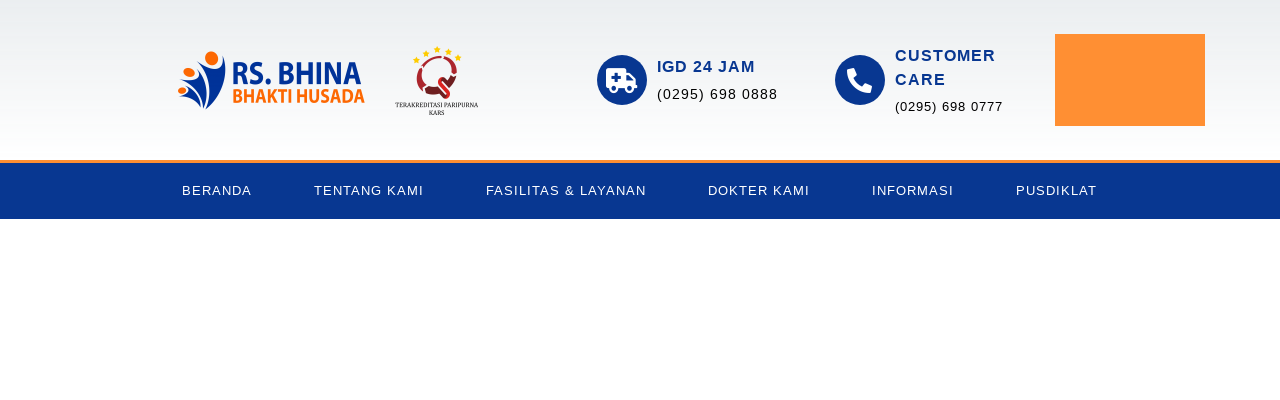

--- FILE ---
content_type: text/html; charset=UTF-8
request_url: https://bhinabhaktihusada.co.id/tindakan-medis/
body_size: 18464
content:
<!DOCTYPE html><html lang="en-US"><head><script data-no-optimize="1">var litespeed_docref=sessionStorage.getItem("litespeed_docref");litespeed_docref&&(Object.defineProperty(document,"referrer",{get:function(){return litespeed_docref}}),sessionStorage.removeItem("litespeed_docref"));</script> <meta charset="UTF-8"><meta name="viewport" content="width=device-width, initial-scale=1.0, viewport-fit=cover" /><title>TINDAKAN MEDIS &#8211; RS Bhina Bhakti Husada</title><meta name='robots' content='max-image-preview:large' /><link rel='dns-prefetch' href='//fonts.googleapis.com' /><link rel="alternate" type="application/rss+xml" title="RS Bhina Bhakti Husada &raquo; Feed" href="https://bhinabhaktihusada.co.id/feed/" /><link rel="alternate" type="application/rss+xml" title="RS Bhina Bhakti Husada &raquo; Comments Feed" href="https://bhinabhaktihusada.co.id/comments/feed/" /><link rel="alternate" title="oEmbed (JSON)" type="application/json+oembed" href="https://bhinabhaktihusada.co.id/wp-json/oembed/1.0/embed?url=https%3A%2F%2Fbhinabhaktihusada.co.id%2Ftindakan-medis%2F" /><link rel="alternate" title="oEmbed (XML)" type="text/xml+oembed" href="https://bhinabhaktihusada.co.id/wp-json/oembed/1.0/embed?url=https%3A%2F%2Fbhinabhaktihusada.co.id%2Ftindakan-medis%2F&#038;format=xml" /><link data-optimized="2" rel="stylesheet" href="https://bhinabhaktihusada.co.id/wp-content/litespeed/css/a7baec66e5c464090c09860a780c8cab.css?ver=46ef4" /><link rel="preconnect" href="https://fonts.gstatic.com/" crossorigin><script type="litespeed/javascript" data-src="https://bhinabhaktihusada.co.id/wp-includes/js/jquery/jquery.min.js?ver=3.7.1" id="jquery-core-js"></script> <link rel="https://api.w.org/" href="https://bhinabhaktihusada.co.id/wp-json/" /><link rel="alternate" title="JSON" type="application/json" href="https://bhinabhaktihusada.co.id/wp-json/wp/v2/pages/666" /><link rel="EditURI" type="application/rsd+xml" title="RSD" href="https://bhinabhaktihusada.co.id/xmlrpc.php?rsd" /><meta name="generator" content="WordPress 6.9" /><link rel="canonical" href="https://bhinabhaktihusada.co.id/tindakan-medis/" /><link rel='shortlink' href='https://bhinabhaktihusada.co.id/?p=666' /><meta name="generator" content="Site Kit by Google 1.119.0" /><meta name="generator" content="Elementor 3.19.1; features: e_optimized_assets_loading, e_optimized_css_loading, additional_custom_breakpoints, block_editor_assets_optimize, e_image_loading_optimization; settings: css_print_method-external, google_font-enabled, font_display-auto"></head><body class="wp-singular page-template page-template-elementor_header_footer page page-id-666 wp-embed-responsive wp-theme-medical-care group-blog page-two-column elementor-default elementor-template-full-width elementor-kit-6 elementor-page elementor-page-666"><div data-elementor-type="header" data-elementor-id="15" class="elementor elementor-15 elementor-location-header"><div class="elementor-section-wrap"><section class="elementor-section elementor-top-section elementor-element elementor-element-2f9b9eaf elementor-section-height-min-height elementor-section-content-middle elementor-section-boxed elementor-section-height-default elementor-section-items-middle" data-id="2f9b9eaf" data-element_type="section" data-settings="{&quot;background_background&quot;:&quot;gradient&quot;}"><div class="elementor-container elementor-column-gap-no"><div class="elementor-column elementor-col-50 elementor-top-column elementor-element elementor-element-31b37b0d" data-id="31b37b0d" data-element_type="column"><div class="elementor-widget-wrap elementor-element-populated"><div class="elementor-element elementor-element-25b5df67 elementor-widget elementor-widget-image" data-id="25b5df67" data-element_type="widget" data-widget_type="image.default"><div class="elementor-widget-container">
<a href="https://bhinabhaktihusada.co.id/">
<img data-lazyloaded="1" src="[data-uri]" width="300" height="69" data-src="https://bhinabhaktihusada.co.id/wp-content/uploads/2023/06/Logo-kars-300x69.png" class="attachment-medium size-medium wp-image-206" alt="" data-srcset="https://bhinabhaktihusada.co.id/wp-content/uploads/2023/06/Logo-kars-300x69.png 300w, https://bhinabhaktihusada.co.id/wp-content/uploads/2023/06/Logo-kars-1024x235.png 1024w, https://bhinabhaktihusada.co.id/wp-content/uploads/2023/06/Logo-kars-768x176.png 768w, https://bhinabhaktihusada.co.id/wp-content/uploads/2023/06/Logo-kars-1536x352.png 1536w, https://bhinabhaktihusada.co.id/wp-content/uploads/2023/06/Logo-kars-2048x469.png 2048w" data-sizes="(max-width: 300px) 100vw, 300px" />								</a></div></div></div></div><div class="elementor-column elementor-col-50 elementor-top-column elementor-element elementor-element-4ad8da16" data-id="4ad8da16" data-element_type="column"><div class="elementor-widget-wrap elementor-element-populated"><section class="elementor-section elementor-inner-section elementor-element elementor-element-2351526e elementor-hidden-phone elementor-section-boxed elementor-section-height-default elementor-section-height-default" data-id="2351526e" data-element_type="section"><div class="elementor-container elementor-column-gap-default"><div class="elementor-column elementor-col-33 elementor-inner-column elementor-element elementor-element-5996ebd" data-id="5996ebd" data-element_type="column"><div class="elementor-widget-wrap elementor-element-populated"><div class="elementor-element elementor-element-b66264e elementor-position-left elementor-vertical-align-middle elementor-view-stacked elementor-shape-circle elementor-mobile-position-top elementor-widget elementor-widget-icon-box" data-id="b66264e" data-element_type="widget" data-settings="{&quot;_animation&quot;:&quot;none&quot;}" data-widget_type="icon-box.default"><div class="elementor-widget-container"><div class="elementor-icon-box-wrapper"><div class="elementor-icon-box-icon">
<a href="#" class="elementor-icon elementor-animation-" tabindex="-1">
<i aria-hidden="true" class="fas fa-ambulance"></i>				</a></div><div class="elementor-icon-box-content"><h3 class="elementor-icon-box-title">
<a href="#" >
IGD 24 JAM					</a></h3><p class="elementor-icon-box-description">
(0295) 698 0888</p></div></div></div></div></div></div><div class="elementor-column elementor-col-33 elementor-inner-column elementor-element elementor-element-4b1cc191" data-id="4b1cc191" data-element_type="column"><div class="elementor-widget-wrap elementor-element-populated"><div class="elementor-element elementor-element-3e78138 elementor-position-left elementor-vertical-align-middle elementor-view-stacked elementor-shape-circle elementor-mobile-position-top elementor-widget elementor-widget-icon-box" data-id="3e78138" data-element_type="widget" data-widget_type="icon-box.default"><div class="elementor-widget-container"><div class="elementor-icon-box-wrapper"><div class="elementor-icon-box-icon">
<a href="#" class="elementor-icon elementor-animation-" tabindex="-1">
<i aria-hidden="true" class="fas fa-phone-alt"></i>				</a></div><div class="elementor-icon-box-content"><h3 class="elementor-icon-box-title">
<a href="#" >
CUSTOMER CARE					</a></h3><p class="elementor-icon-box-description">
(0295) 698 0777</p></div></div></div></div></div></div><div class="elementor-column elementor-col-33 elementor-inner-column elementor-element elementor-element-563bcce" data-id="563bcce" data-element_type="column" data-settings="{&quot;background_background&quot;:&quot;classic&quot;}"><div class="elementor-widget-wrap elementor-element-populated"><div class="elementor-element elementor-element-e8ff199 elementor-position-left elementor-widget__width-initial elementor-view-default elementor-mobile-position-top elementor-vertical-align-top elementor-invisible elementor-widget elementor-widget-icon-box" data-id="e8ff199" data-element_type="widget" data-settings="{&quot;_animation&quot;:&quot;fadeInRight&quot;,&quot;_animation_delay&quot;:100}" data-widget_type="icon-box.default"><div class="elementor-widget-container"><div class="elementor-icon-box-wrapper"><div class="elementor-icon-box-icon">
<a href="https://jadwal.bhinabhaktihusada.co.id/" target="_blank" class="elementor-icon elementor-animation-" tabindex="-1">
<i aria-hidden="true" class="far fa-calendar-alt"></i>				</a></div><div class="elementor-icon-box-content"><h4 class="elementor-icon-box-title">
<a href="https://jadwal.bhinabhaktihusada.co.id/" target="_blank" >
JADWAL DOKTER					</a></h4></div></div></div></div></div></div></div></section></div></div></div></section><nav class="elementor-section elementor-top-section elementor-element elementor-element-2d98a263 elementor-section-content-middle elementor-section-boxed elementor-section-height-default elementor-section-height-default" data-id="2d98a263" data-element_type="section" data-settings="{&quot;background_background&quot;:&quot;classic&quot;}"><div class="elementor-container elementor-column-gap-no"><div class="elementor-column elementor-col-100 elementor-top-column elementor-element elementor-element-31766898" data-id="31766898" data-element_type="column"><div class="elementor-widget-wrap elementor-element-populated"><div class="elementor-element elementor-element-11081f41 elementor-nav-menu--stretch elementor-nav-menu__align-center elementor-nav-menu--dropdown-tablet elementor-nav-menu__text-align-aside elementor-nav-menu--toggle elementor-nav-menu--burger elementor-widget elementor-widget-nav-menu" data-id="11081f41" data-element_type="widget" data-settings="{&quot;full_width&quot;:&quot;stretch&quot;,&quot;layout&quot;:&quot;horizontal&quot;,&quot;submenu_icon&quot;:{&quot;value&quot;:&quot;&lt;i class=\&quot;fas fa-caret-down\&quot;&gt;&lt;\/i&gt;&quot;,&quot;library&quot;:&quot;fa-solid&quot;},&quot;toggle&quot;:&quot;burger&quot;}" data-widget_type="nav-menu.default"><div class="elementor-widget-container"><nav migration_allowed="1" migrated="0" role="navigation" class="elementor-nav-menu--main elementor-nav-menu__container elementor-nav-menu--layout-horizontal e--pointer-background e--animation-fade"><ul id="menu-1-11081f41" class="elementor-nav-menu"><li class="menu-item menu-item-type-custom menu-item-object-custom menu-item-home menu-item-34"><a href="https://bhinabhaktihusada.co.id/" class="elementor-item">BERANDA</a></li><li class="menu-item menu-item-type-custom menu-item-object-custom menu-item-has-children menu-item-35"><a href="#" class="elementor-item elementor-item-anchor">TENTANG KAMI</a><ul class="sub-menu elementor-nav-menu--dropdown"><li class="menu-item menu-item-type-custom menu-item-object-custom menu-item-174"><a href="https://bhinabhaktihusada.co.id/profil/" class="elementor-sub-item">Profil</a></li><li class="menu-item menu-item-type-custom menu-item-object-custom menu-item-4335"><a href="https://bhinabhaktihusada.co.id/manajemen-kami/" class="elementor-sub-item">Manajemen Kami</a></li><li class="menu-item menu-item-type-custom menu-item-object-custom menu-item-559"><a href="https://bhinabhaktihusada.co.id/penghargaan/" class="elementor-sub-item">Penghargaan</a></li></ul></li><li class="menu-item menu-item-type-custom menu-item-object-custom current-menu-ancestor current-menu-parent menu-item-has-children menu-item-40"><a href="http://fasilitas" class="elementor-item">FASILITAS &#038; LAYANAN</a><ul class="sub-menu elementor-nav-menu--dropdown"><li class="menu-item menu-item-type-custom menu-item-object-custom menu-item-41"><a href="https://bhinabhaktihusada.co.id/rawat-jalan/" class="elementor-sub-item">Rawat Jalan</a></li><li class="menu-item menu-item-type-custom menu-item-object-custom menu-item-has-children menu-item-42"><a href="#" class="elementor-sub-item elementor-item-anchor">Rawat Inap</a><ul class="sub-menu elementor-nav-menu--dropdown"><li class="menu-item menu-item-type-custom menu-item-object-custom menu-item-548"><a href="https://bhinabhaktihusada.co.id/tipe-kamar-rawat-inap/" class="elementor-sub-item">Tipe Kamar Rawat Inap</a></li><li class="menu-item menu-item-type-custom menu-item-object-custom menu-item-540"><a href="https://bhinabhaktihusada.co.id/intensive-care-unit-icu/" class="elementor-sub-item">Intensive Care Unit (ICU)</a></li></ul></li><li class="menu-item menu-item-type-custom menu-item-object-custom menu-item-465"><a href="https://bhinabhaktihusada.co.id/igd/" class="elementor-sub-item">Instalasi Gawat Darurat (IGD)</a></li><li class="menu-item menu-item-type-custom menu-item-object-custom menu-item-has-children menu-item-43"><a href="http://penunjangmedis" class="elementor-sub-item">Penunjang Medis</a><ul class="sub-menu elementor-nav-menu--dropdown"><li class="menu-item menu-item-type-custom menu-item-object-custom menu-item-44"><a href="https://bhinabhaktihusada.co.id/radiologi/" class="elementor-sub-item">Radiologi</a></li><li class="menu-item menu-item-type-custom menu-item-object-custom menu-item-45"><a href="https://bhinabhaktihusada.co.id/fisioterapi/" class="elementor-sub-item">Fisioterapi</a></li><li class="menu-item menu-item-type-custom menu-item-object-custom menu-item-46"><a href="https://bhinabhaktihusada.co.id/laboratorium/" class="elementor-sub-item">Laboratorium</a></li><li class="menu-item menu-item-type-custom menu-item-object-custom menu-item-47"><a href="https://bhinabhaktihusada.co.id/farmasi/" class="elementor-sub-item">Farmasi</a></li></ul></li><li class="menu-item menu-item-type-custom menu-item-object-custom current-menu-item menu-item-556"><a href="https://bhinabhaktihusada.co.id/tindakan-medis/" aria-current="page" class="elementor-sub-item elementor-item-active">Tindakan Medis</a></li><li class="menu-item menu-item-type-custom menu-item-object-custom menu-item-has-children menu-item-48"><a href="http://layananlain" class="elementor-sub-item">Layanan Lain</a><ul class="sub-menu elementor-nav-menu--dropdown"><li class="menu-item menu-item-type-custom menu-item-object-custom menu-item-49"><a href="https://bhinabhaktihusada.co.id/hemodialisa-2/" class="elementor-sub-item">Hemodialisa</a></li></ul></li></ul></li><li class="menu-item menu-item-type-custom menu-item-object-custom menu-item-51"><a href="https://bhinabhaktihusada.co.id/cari-dokter/" class="elementor-item">DOKTER KAMI</a></li><li class="menu-item menu-item-type-custom menu-item-object-custom menu-item-has-children menu-item-52"><a href="#" class="elementor-item elementor-item-anchor">INFORMASI</a><ul class="sub-menu elementor-nav-menu--dropdown"><li class="menu-item menu-item-type-custom menu-item-object-custom menu-item-53"><a href="https://bhinabhaktihusada.co.id/berita/" class="elementor-sub-item">Berita</a></li><li class="menu-item menu-item-type-custom menu-item-object-custom menu-item-54"><a href="https://bhinabhaktihusada.co.id/edukasi/" class="elementor-sub-item">Edukasi</a></li><li class="menu-item menu-item-type-custom menu-item-object-custom menu-item-55"><a href="https://bhinabhaktihusada.co.id/layanan-terkini/" class="elementor-sub-item">Layanan Terkini</a></li><li class="menu-item menu-item-type-custom menu-item-object-custom menu-item-57"><a href="https://bhinabhaktihusada.co.id/event/" class="elementor-sub-item">Event</a></li><li class="menu-item menu-item-type-custom menu-item-object-custom menu-item-56"><a href="https://bhinabhaktihusada.co.id/karir/" class="elementor-sub-item">Karir</a></li><li class="menu-item menu-item-type-custom menu-item-object-custom menu-item-58"><a href="http://indikatormutu" class="elementor-sub-item">Indikator Mutu</a></li><li class="menu-item menu-item-type-custom menu-item-object-custom menu-item-4569"><a href="https://bhinabhaktihusada.co.id/download-2/" class="elementor-sub-item">Download</a></li></ul></li><li class="menu-item menu-item-type-custom menu-item-object-custom menu-item-234"><a href="https://pusdiklat.bhinabhaktihusada.co.id/" class="elementor-item">PUSDIKLAT</a></li></ul></nav><div class="elementor-menu-toggle" role="button" tabindex="0" aria-label="Menu Toggle" aria-expanded="false">
<i aria-hidden="true" role="presentation" class="elementor-menu-toggle__icon--open eicon-menu-bar"></i><i aria-hidden="true" role="presentation" class="elementor-menu-toggle__icon--close eicon-close"></i>			<span class="elementor-screen-only">Menu</span></div><nav class="elementor-nav-menu--dropdown elementor-nav-menu__container" role="navigation" aria-hidden="true"><ul id="menu-2-11081f41" class="elementor-nav-menu"><li class="menu-item menu-item-type-custom menu-item-object-custom menu-item-home menu-item-34"><a href="https://bhinabhaktihusada.co.id/" class="elementor-item" tabindex="-1">BERANDA</a></li><li class="menu-item menu-item-type-custom menu-item-object-custom menu-item-has-children menu-item-35"><a href="#" class="elementor-item elementor-item-anchor" tabindex="-1">TENTANG KAMI</a><ul class="sub-menu elementor-nav-menu--dropdown"><li class="menu-item menu-item-type-custom menu-item-object-custom menu-item-174"><a href="https://bhinabhaktihusada.co.id/profil/" class="elementor-sub-item" tabindex="-1">Profil</a></li><li class="menu-item menu-item-type-custom menu-item-object-custom menu-item-4335"><a href="https://bhinabhaktihusada.co.id/manajemen-kami/" class="elementor-sub-item" tabindex="-1">Manajemen Kami</a></li><li class="menu-item menu-item-type-custom menu-item-object-custom menu-item-559"><a href="https://bhinabhaktihusada.co.id/penghargaan/" class="elementor-sub-item" tabindex="-1">Penghargaan</a></li></ul></li><li class="menu-item menu-item-type-custom menu-item-object-custom current-menu-ancestor current-menu-parent menu-item-has-children menu-item-40"><a href="http://fasilitas" class="elementor-item" tabindex="-1">FASILITAS &#038; LAYANAN</a><ul class="sub-menu elementor-nav-menu--dropdown"><li class="menu-item menu-item-type-custom menu-item-object-custom menu-item-41"><a href="https://bhinabhaktihusada.co.id/rawat-jalan/" class="elementor-sub-item" tabindex="-1">Rawat Jalan</a></li><li class="menu-item menu-item-type-custom menu-item-object-custom menu-item-has-children menu-item-42"><a href="#" class="elementor-sub-item elementor-item-anchor" tabindex="-1">Rawat Inap</a><ul class="sub-menu elementor-nav-menu--dropdown"><li class="menu-item menu-item-type-custom menu-item-object-custom menu-item-548"><a href="https://bhinabhaktihusada.co.id/tipe-kamar-rawat-inap/" class="elementor-sub-item" tabindex="-1">Tipe Kamar Rawat Inap</a></li><li class="menu-item menu-item-type-custom menu-item-object-custom menu-item-540"><a href="https://bhinabhaktihusada.co.id/intensive-care-unit-icu/" class="elementor-sub-item" tabindex="-1">Intensive Care Unit (ICU)</a></li></ul></li><li class="menu-item menu-item-type-custom menu-item-object-custom menu-item-465"><a href="https://bhinabhaktihusada.co.id/igd/" class="elementor-sub-item" tabindex="-1">Instalasi Gawat Darurat (IGD)</a></li><li class="menu-item menu-item-type-custom menu-item-object-custom menu-item-has-children menu-item-43"><a href="http://penunjangmedis" class="elementor-sub-item" tabindex="-1">Penunjang Medis</a><ul class="sub-menu elementor-nav-menu--dropdown"><li class="menu-item menu-item-type-custom menu-item-object-custom menu-item-44"><a href="https://bhinabhaktihusada.co.id/radiologi/" class="elementor-sub-item" tabindex="-1">Radiologi</a></li><li class="menu-item menu-item-type-custom menu-item-object-custom menu-item-45"><a href="https://bhinabhaktihusada.co.id/fisioterapi/" class="elementor-sub-item" tabindex="-1">Fisioterapi</a></li><li class="menu-item menu-item-type-custom menu-item-object-custom menu-item-46"><a href="https://bhinabhaktihusada.co.id/laboratorium/" class="elementor-sub-item" tabindex="-1">Laboratorium</a></li><li class="menu-item menu-item-type-custom menu-item-object-custom menu-item-47"><a href="https://bhinabhaktihusada.co.id/farmasi/" class="elementor-sub-item" tabindex="-1">Farmasi</a></li></ul></li><li class="menu-item menu-item-type-custom menu-item-object-custom current-menu-item menu-item-556"><a href="https://bhinabhaktihusada.co.id/tindakan-medis/" aria-current="page" class="elementor-sub-item elementor-item-active" tabindex="-1">Tindakan Medis</a></li><li class="menu-item menu-item-type-custom menu-item-object-custom menu-item-has-children menu-item-48"><a href="http://layananlain" class="elementor-sub-item" tabindex="-1">Layanan Lain</a><ul class="sub-menu elementor-nav-menu--dropdown"><li class="menu-item menu-item-type-custom menu-item-object-custom menu-item-49"><a href="https://bhinabhaktihusada.co.id/hemodialisa-2/" class="elementor-sub-item" tabindex="-1">Hemodialisa</a></li></ul></li></ul></li><li class="menu-item menu-item-type-custom menu-item-object-custom menu-item-51"><a href="https://bhinabhaktihusada.co.id/cari-dokter/" class="elementor-item" tabindex="-1">DOKTER KAMI</a></li><li class="menu-item menu-item-type-custom menu-item-object-custom menu-item-has-children menu-item-52"><a href="#" class="elementor-item elementor-item-anchor" tabindex="-1">INFORMASI</a><ul class="sub-menu elementor-nav-menu--dropdown"><li class="menu-item menu-item-type-custom menu-item-object-custom menu-item-53"><a href="https://bhinabhaktihusada.co.id/berita/" class="elementor-sub-item" tabindex="-1">Berita</a></li><li class="menu-item menu-item-type-custom menu-item-object-custom menu-item-54"><a href="https://bhinabhaktihusada.co.id/edukasi/" class="elementor-sub-item" tabindex="-1">Edukasi</a></li><li class="menu-item menu-item-type-custom menu-item-object-custom menu-item-55"><a href="https://bhinabhaktihusada.co.id/layanan-terkini/" class="elementor-sub-item" tabindex="-1">Layanan Terkini</a></li><li class="menu-item menu-item-type-custom menu-item-object-custom menu-item-57"><a href="https://bhinabhaktihusada.co.id/event/" class="elementor-sub-item" tabindex="-1">Event</a></li><li class="menu-item menu-item-type-custom menu-item-object-custom menu-item-56"><a href="https://bhinabhaktihusada.co.id/karir/" class="elementor-sub-item" tabindex="-1">Karir</a></li><li class="menu-item menu-item-type-custom menu-item-object-custom menu-item-58"><a href="http://indikatormutu" class="elementor-sub-item" tabindex="-1">Indikator Mutu</a></li><li class="menu-item menu-item-type-custom menu-item-object-custom menu-item-4569"><a href="https://bhinabhaktihusada.co.id/download-2/" class="elementor-sub-item" tabindex="-1">Download</a></li></ul></li><li class="menu-item menu-item-type-custom menu-item-object-custom menu-item-234"><a href="https://pusdiklat.bhinabhaktihusada.co.id/" class="elementor-item" tabindex="-1">PUSDIKLAT</a></li></ul></nav></div></div></div></div></div></nav></div></div><div data-elementor-type="wp-page" data-elementor-id="666" class="elementor elementor-666"><section class="elementor-section elementor-top-section elementor-element elementor-element-32d3f07 elementor-section-full_width elementor-section-height-default elementor-section-height-default" data-id="32d3f07" data-element_type="section"><div class="elementor-container elementor-column-gap-default"><div class="elementor-column elementor-col-100 elementor-top-column elementor-element elementor-element-d03d851" data-id="d03d851" data-element_type="column"><div class="elementor-widget-wrap elementor-element-populated"><div class="elementor-element elementor-element-e825a29 elementor--h-position-center elementor--v-position-middle elementor-arrows-position-inside elementor-pagination-position-inside elementor-invisible elementor-widget elementor-widget-slides" data-id="e825a29" data-element_type="widget" data-settings="{&quot;_animation&quot;:&quot;slideInDown&quot;,&quot;navigation&quot;:&quot;both&quot;,&quot;autoplay&quot;:&quot;yes&quot;,&quot;pause_on_hover&quot;:&quot;yes&quot;,&quot;pause_on_interaction&quot;:&quot;yes&quot;,&quot;autoplay_speed&quot;:5000,&quot;infinite&quot;:&quot;yes&quot;,&quot;transition&quot;:&quot;slide&quot;,&quot;transition_speed&quot;:500}" data-widget_type="slides.default"><div class="elementor-widget-container"><div class="elementor-swiper"><div class="elementor-slides-wrapper elementor-main-swiper swiper-container" dir="ltr" data-animation="fadeInUp"><div class="swiper-wrapper elementor-slides"><div class="elementor-repeater-item-6947343 swiper-slide"><div class="swiper-slide-bg"></div><a class="swiper-slide-inner" href="#"><div class="swiper-slide-contents"><div class="elementor-slide-heading">TINDAKAN MEDIS</div></div></a></div></div></div></div></div></div></div></div></div></section><section class="elementor-section elementor-top-section elementor-element elementor-element-17bd61e elementor-section-boxed elementor-section-height-default elementor-section-height-default" data-id="17bd61e" data-element_type="section"><div class="elementor-container elementor-column-gap-default"><div class="elementor-column elementor-col-100 elementor-top-column elementor-element elementor-element-35ab29e" data-id="35ab29e" data-element_type="column"><div class="elementor-widget-wrap elementor-element-populated"><section class="elementor-section elementor-inner-section elementor-element elementor-element-97cc580 elementor-section-boxed elementor-section-height-default elementor-section-height-default elementor-invisible" data-id="97cc580" data-element_type="section" data-settings="{&quot;animation&quot;:&quot;fadeIn&quot;}"><div class="elementor-container elementor-column-gap-default"><div class="elementor-column elementor-col-50 elementor-inner-column elementor-element elementor-element-09bac27" data-id="09bac27" data-element_type="column"><div class="elementor-widget-wrap elementor-element-populated"><div class="elementor-element elementor-element-722283f elementor-widget elementor-widget-heading" data-id="722283f" data-element_type="widget" data-widget_type="heading.default"><div class="elementor-widget-container"><h2 class="elementor-heading-title elementor-size-default"><a href="#">1. Bedah Saraf</a></h2></div></div><div class="elementor-element elementor-element-ce44c53 elementor-widget elementor-widget-image" data-id="ce44c53" data-element_type="widget" data-widget_type="image.default"><div class="elementor-widget-container">
<img data-lazyloaded="1" src="[data-uri]" fetchpriority="high" decoding="async" width="2560" height="1707" data-src="https://bhinabhaktihusada.co.id/wp-content/uploads/2023/12/human-brain-scaled.jpg" class="attachment-full size-full wp-image-668" alt="" data-srcset="https://bhinabhaktihusada.co.id/wp-content/uploads/2023/12/human-brain-scaled.jpg 2560w, https://bhinabhaktihusada.co.id/wp-content/uploads/2023/12/human-brain-300x200.jpg 300w, https://bhinabhaktihusada.co.id/wp-content/uploads/2023/12/human-brain-1024x683.jpg 1024w, https://bhinabhaktihusada.co.id/wp-content/uploads/2023/12/human-brain-768x512.jpg 768w, https://bhinabhaktihusada.co.id/wp-content/uploads/2023/12/human-brain-1536x1024.jpg 1536w, https://bhinabhaktihusada.co.id/wp-content/uploads/2023/12/human-brain-2048x1365.jpg 2048w" data-sizes="(max-width: 2560px) 100vw, 2560px" /></div></div></div></div><div class="elementor-column elementor-col-50 elementor-inner-column elementor-element elementor-element-69c0a7e" data-id="69c0a7e" data-element_type="column"><div class="elementor-widget-wrap elementor-element-populated"><div class="elementor-element elementor-element-b3184f5 elementor-widget elementor-widget-spacer" data-id="b3184f5" data-element_type="widget" data-widget_type="spacer.default"><div class="elementor-widget-container"><div class="elementor-spacer"><div class="elementor-spacer-inner"></div></div></div></div><div class="elementor-element elementor-element-564d442 elementor-widget elementor-widget-text-editor" data-id="564d442" data-element_type="widget" data-widget_type="text-editor.default"><div class="elementor-widget-container"><p>Layanan Bedah saraf, merupakan cabang bedah yang berkaitan dengan diagnosis dan pengobatan gangguan pada sistem saraf, termasuk otak, sumsum tulang belakang, saraf perifer, dan sistem vaskular yang terkait. Beberapa kondisi yang mungkin memerlukan intervensi bedah saraf melibatkan penyakit atau cedera pada sistem saraf yang dapat memengaruhi fungsi motorik, sensorik, atau kognitif.&nbsp;<br></p></div></div></div></div></div></section><section class="elementor-section elementor-inner-section elementor-element elementor-element-fd2eb0b elementor-section-boxed elementor-section-height-default elementor-section-height-default" data-id="fd2eb0b" data-element_type="section"><div class="elementor-container elementor-column-gap-default"><div class="elementor-column elementor-col-50 elementor-inner-column elementor-element elementor-element-b81754b" data-id="b81754b" data-element_type="column"><div class="elementor-widget-wrap elementor-element-populated"><div class="elementor-element elementor-element-f9c70d7 elementor-widget elementor-widget-heading" data-id="f9c70d7" data-element_type="widget" data-widget_type="heading.default"><div class="elementor-widget-container"><h2 class="elementor-heading-title elementor-size-default"><a href="#">2. Bedah Laparaskopi</a></h2></div></div><div class="elementor-element elementor-element-14d104a elementor-widget elementor-widget-image" data-id="14d104a" data-element_type="widget" data-widget_type="image.default"><div class="elementor-widget-container">
<img data-lazyloaded="1" src="[data-uri]" decoding="async" width="2560" height="1707" data-src="https://bhinabhaktihusada.co.id/wp-content/uploads/2023/12/surgeon-picking-up-surgical-tool-from-tray-surgeon-is-preparing-surgery-operating-room-he-is-hospital-scaled.jpg" class="attachment-full size-full wp-image-670" alt="" data-srcset="https://bhinabhaktihusada.co.id/wp-content/uploads/2023/12/surgeon-picking-up-surgical-tool-from-tray-surgeon-is-preparing-surgery-operating-room-he-is-hospital-scaled.jpg 2560w, https://bhinabhaktihusada.co.id/wp-content/uploads/2023/12/surgeon-picking-up-surgical-tool-from-tray-surgeon-is-preparing-surgery-operating-room-he-is-hospital-300x200.jpg 300w, https://bhinabhaktihusada.co.id/wp-content/uploads/2023/12/surgeon-picking-up-surgical-tool-from-tray-surgeon-is-preparing-surgery-operating-room-he-is-hospital-1024x683.jpg 1024w, https://bhinabhaktihusada.co.id/wp-content/uploads/2023/12/surgeon-picking-up-surgical-tool-from-tray-surgeon-is-preparing-surgery-operating-room-he-is-hospital-768x512.jpg 768w, https://bhinabhaktihusada.co.id/wp-content/uploads/2023/12/surgeon-picking-up-surgical-tool-from-tray-surgeon-is-preparing-surgery-operating-room-he-is-hospital-1536x1024.jpg 1536w, https://bhinabhaktihusada.co.id/wp-content/uploads/2023/12/surgeon-picking-up-surgical-tool-from-tray-surgeon-is-preparing-surgery-operating-room-he-is-hospital-2048x1365.jpg 2048w" data-sizes="(max-width: 2560px) 100vw, 2560px" /></div></div></div></div><div class="elementor-column elementor-col-50 elementor-inner-column elementor-element elementor-element-8c113ec" data-id="8c113ec" data-element_type="column"><div class="elementor-widget-wrap elementor-element-populated"><div class="elementor-element elementor-element-5772e37 elementor-widget elementor-widget-spacer" data-id="5772e37" data-element_type="widget" data-widget_type="spacer.default"><div class="elementor-widget-container"><div class="elementor-spacer"><div class="elementor-spacer-inner"></div></div></div></div><div class="elementor-element elementor-element-1408e71 elementor-widget elementor-widget-text-editor" data-id="1408e71" data-element_type="widget" data-widget_type="text-editor.default"><div class="elementor-widget-container"><p>Bedah Laparoskopi, dikenal sebagai bedah minimally invasive atau bedah celah kunci, adalah suatu teknik bedah di mana dokter melakukan tindakan pembedahan melalui sayatan kecil menggunakan alat-alat khusus dan kamera. Beberapa keuntungan bedah laparoskopi yaitu waktu pemulihan lebih cepat, risiko komplikasi yang lebih rendah, pengurangan nyeri pasca operasi.<br></p></div></div></div></div></div></section><section class="elementor-section elementor-inner-section elementor-element elementor-element-c856ac3 elementor-section-boxed elementor-section-height-default elementor-section-height-default" data-id="c856ac3" data-element_type="section"><div class="elementor-container elementor-column-gap-default"><div class="elementor-column elementor-col-50 elementor-inner-column elementor-element elementor-element-daa6cc5" data-id="daa6cc5" data-element_type="column"><div class="elementor-widget-wrap elementor-element-populated"><div class="elementor-element elementor-element-ddc9df9 elementor-widget elementor-widget-heading" data-id="ddc9df9" data-element_type="widget" data-widget_type="heading.default"><div class="elementor-widget-container"><h2 class="elementor-heading-title elementor-size-default"><a href="#">3. Terapi ESWL (Pemecah Batu Ginjal)</a></h2></div></div><div class="elementor-element elementor-element-2b3dc45 elementor-widget elementor-widget-image" data-id="2b3dc45" data-element_type="widget" data-widget_type="image.default"><div class="elementor-widget-container">
<img data-lazyloaded="1" src="[data-uri]" loading="lazy" decoding="async" width="2560" height="1707" data-src="https://bhinabhaktihusada.co.id/wp-content/uploads/2023/12/ESWL-EDIT-scaled.jpg" class="attachment-full size-full wp-image-674" alt="" data-srcset="https://bhinabhaktihusada.co.id/wp-content/uploads/2023/12/ESWL-EDIT-scaled.jpg 2560w, https://bhinabhaktihusada.co.id/wp-content/uploads/2023/12/ESWL-EDIT-300x200.jpg 300w, https://bhinabhaktihusada.co.id/wp-content/uploads/2023/12/ESWL-EDIT-1024x683.jpg 1024w, https://bhinabhaktihusada.co.id/wp-content/uploads/2023/12/ESWL-EDIT-768x512.jpg 768w, https://bhinabhaktihusada.co.id/wp-content/uploads/2023/12/ESWL-EDIT-1536x1024.jpg 1536w, https://bhinabhaktihusada.co.id/wp-content/uploads/2023/12/ESWL-EDIT-2048x1365.jpg 2048w" data-sizes="(max-width: 2560px) 100vw, 2560px" /></div></div></div></div><div class="elementor-column elementor-col-50 elementor-inner-column elementor-element elementor-element-7cc5971" data-id="7cc5971" data-element_type="column"><div class="elementor-widget-wrap elementor-element-populated"><div class="elementor-element elementor-element-526d820 elementor-widget elementor-widget-spacer" data-id="526d820" data-element_type="widget" data-widget_type="spacer.default"><div class="elementor-widget-container"><div class="elementor-spacer"><div class="elementor-spacer-inner"></div></div></div></div><div class="elementor-element elementor-element-58ec68e elementor-widget elementor-widget-text-editor" data-id="58ec68e" data-element_type="widget" data-widget_type="text-editor.default"><div class="elementor-widget-container"><p>Tindakan Urologi ESWL (Extracorporeal Shock Wave Lithotripsy) adalah suatu prosedur yang digunakan untuk menghancurkan batu ginjal atau batu saluran kemih menggunakan gelombang kejut (shock wave) dari luar tubuh. Tindakan ini sering digunakan untuk mengobati batu ginjal atau ureter yang cukup kecil untuk keluar dari tubuh melalui urin tanpa memerlukan intervensi bedah.</p></div></div></div></div></div></section><section class="elementor-section elementor-inner-section elementor-element elementor-element-860537f elementor-section-boxed elementor-section-height-default elementor-section-height-default" data-id="860537f" data-element_type="section"><div class="elementor-container elementor-column-gap-default"><div class="elementor-column elementor-col-50 elementor-inner-column elementor-element elementor-element-8eb6a07" data-id="8eb6a07" data-element_type="column"><div class="elementor-widget-wrap elementor-element-populated"><div class="elementor-element elementor-element-718e54f elementor-widget elementor-widget-heading" data-id="718e54f" data-element_type="widget" data-widget_type="heading.default"><div class="elementor-widget-container"><h2 class="elementor-heading-title elementor-size-default"><a href="#">4. Jantung dan Pembuluh Darah (Echochardiography dan Treadmill)</a></h2></div></div><div class="elementor-element elementor-element-6d14692 elementor-widget elementor-widget-image" data-id="6d14692" data-element_type="widget" data-widget_type="image.default"><div class="elementor-widget-container">
<img data-lazyloaded="1" src="[data-uri]" loading="lazy" decoding="async" width="2560" height="1707" data-src="https://bhinabhaktihusada.co.id/wp-content/uploads/2023/12/human-heart-design-scaled.jpg" class="attachment-full size-full wp-image-675" alt="" data-srcset="https://bhinabhaktihusada.co.id/wp-content/uploads/2023/12/human-heart-design-scaled.jpg 2560w, https://bhinabhaktihusada.co.id/wp-content/uploads/2023/12/human-heart-design-300x200.jpg 300w, https://bhinabhaktihusada.co.id/wp-content/uploads/2023/12/human-heart-design-1024x683.jpg 1024w, https://bhinabhaktihusada.co.id/wp-content/uploads/2023/12/human-heart-design-768x512.jpg 768w, https://bhinabhaktihusada.co.id/wp-content/uploads/2023/12/human-heart-design-1536x1024.jpg 1536w, https://bhinabhaktihusada.co.id/wp-content/uploads/2023/12/human-heart-design-2048x1365.jpg 2048w" data-sizes="(max-width: 2560px) 100vw, 2560px" /></div></div></div></div><div class="elementor-column elementor-col-50 elementor-inner-column elementor-element elementor-element-d65cbb9" data-id="d65cbb9" data-element_type="column"><div class="elementor-widget-wrap elementor-element-populated"><div class="elementor-element elementor-element-8d86fa6 elementor-widget elementor-widget-spacer" data-id="8d86fa6" data-element_type="widget" data-widget_type="spacer.default"><div class="elementor-widget-container"><div class="elementor-spacer"><div class="elementor-spacer-inner"></div></div></div></div><div class="elementor-element elementor-element-82dec3b elementor-widget elementor-widget-text-editor" data-id="82dec3b" data-element_type="widget" data-widget_type="text-editor.default"><div class="elementor-widget-container"><p>Layanan Jantung &amp; Pembuluh Darah (Echochardiography dan Treadmill) merupakan layanan kesehatan yang berkaitan dengan jantung dan pembuluh darah melibatkan berbagai tindakan medis dan pelayanan untuk mencegah, mendiagnosis, dan mengelola kondisi kesehatan yang melibatkan jantung dan pembuluh darah. Tindakan dan layanan ini dilakukan untuk memastikan pencegahan, diagnosis, dan pengelolaan penyakit kardiovaskular yang efektif.</p></div></div></div></div></div></section><section class="elementor-section elementor-inner-section elementor-element elementor-element-b983765 elementor-section-boxed elementor-section-height-default elementor-section-height-default" data-id="b983765" data-element_type="section"><div class="elementor-container elementor-column-gap-default"><div class="elementor-column elementor-col-50 elementor-inner-column elementor-element elementor-element-1ecf9a6" data-id="1ecf9a6" data-element_type="column"><div class="elementor-widget-wrap elementor-element-populated"><div class="elementor-element elementor-element-0e880d5 elementor-widget elementor-widget-heading" data-id="0e880d5" data-element_type="widget" data-widget_type="heading.default"><div class="elementor-widget-container"><h2 class="elementor-heading-title elementor-size-default"><a href="#">5. Phacoemulsifikasi</a></h2></div></div><div class="elementor-element elementor-element-3ed0785 elementor-widget elementor-widget-image" data-id="3ed0785" data-element_type="widget" data-widget_type="image.default"><div class="elementor-widget-container">
<img data-lazyloaded="1" src="[data-uri]" loading="lazy" decoding="async" width="2560" height="1912" data-src="https://bhinabhaktihusada.co.id/wp-content/uploads/2023/12/close-up-eye-scanning-scaled.jpg" class="attachment-full size-full wp-image-676" alt="" data-srcset="https://bhinabhaktihusada.co.id/wp-content/uploads/2023/12/close-up-eye-scanning-scaled.jpg 2560w, https://bhinabhaktihusada.co.id/wp-content/uploads/2023/12/close-up-eye-scanning-300x224.jpg 300w, https://bhinabhaktihusada.co.id/wp-content/uploads/2023/12/close-up-eye-scanning-1024x765.jpg 1024w, https://bhinabhaktihusada.co.id/wp-content/uploads/2023/12/close-up-eye-scanning-768x574.jpg 768w, https://bhinabhaktihusada.co.id/wp-content/uploads/2023/12/close-up-eye-scanning-1536x1147.jpg 1536w, https://bhinabhaktihusada.co.id/wp-content/uploads/2023/12/close-up-eye-scanning-2048x1529.jpg 2048w" data-sizes="(max-width: 2560px) 100vw, 2560px" /></div></div></div></div><div class="elementor-column elementor-col-50 elementor-inner-column elementor-element elementor-element-4536fce" data-id="4536fce" data-element_type="column"><div class="elementor-widget-wrap elementor-element-populated"><div class="elementor-element elementor-element-e39e453 elementor-widget elementor-widget-spacer" data-id="e39e453" data-element_type="widget" data-widget_type="spacer.default"><div class="elementor-widget-container"><div class="elementor-spacer"><div class="elementor-spacer-inner"></div></div></div></div><div class="elementor-element elementor-element-a84f621 elementor-widget elementor-widget-text-editor" data-id="a84f621" data-element_type="widget" data-widget_type="text-editor.default"><div class="elementor-widget-container"><p>Phacoemulsifikasi merupakan tindakan bedah modern yang digunakan dalam operasi katarak untuk mengangkat lensa yang keruh dari mata. Phacoemulsifikasi adalah tindakan yang banyak digunakan dan efektif untuk operasi katarak. Kelebihan dari tindakan tersebut yaitu waktu pemulihan yang lebih cepat dan risiko komplikasi yang lebih rendah dibandingkan dengan metode bedah lama.</p></div></div></div></div></div></section><section class="elementor-section elementor-inner-section elementor-element elementor-element-50c9de7 elementor-section-boxed elementor-section-height-default elementor-section-height-default" data-id="50c9de7" data-element_type="section"><div class="elementor-container elementor-column-gap-default"><div class="elementor-column elementor-col-50 elementor-inner-column elementor-element elementor-element-828ca8d" data-id="828ca8d" data-element_type="column"><div class="elementor-widget-wrap elementor-element-populated"><div class="elementor-element elementor-element-2bfdedf elementor-widget elementor-widget-heading" data-id="2bfdedf" data-element_type="widget" data-widget_type="heading.default"><div class="elementor-widget-container"><h2 class="elementor-heading-title elementor-size-default"><a href="#">6. Endoskopi Telinga &amp; Hidung</a></h2></div></div><div class="elementor-element elementor-element-b2efc63 elementor-widget elementor-widget-image" data-id="b2efc63" data-element_type="widget" data-widget_type="image.default"><div class="elementor-widget-container">
<img data-lazyloaded="1" src="[data-uri]" loading="lazy" decoding="async" width="2560" height="1920" data-src="https://bhinabhaktihusada.co.id/wp-content/uploads/2023/12/person-having-hearing-issues-scaled.jpg" class="attachment-full size-full wp-image-677" alt="" data-srcset="https://bhinabhaktihusada.co.id/wp-content/uploads/2023/12/person-having-hearing-issues-scaled.jpg 2560w, https://bhinabhaktihusada.co.id/wp-content/uploads/2023/12/person-having-hearing-issues-300x225.jpg 300w, https://bhinabhaktihusada.co.id/wp-content/uploads/2023/12/person-having-hearing-issues-1024x768.jpg 1024w, https://bhinabhaktihusada.co.id/wp-content/uploads/2023/12/person-having-hearing-issues-768x576.jpg 768w, https://bhinabhaktihusada.co.id/wp-content/uploads/2023/12/person-having-hearing-issues-1536x1152.jpg 1536w, https://bhinabhaktihusada.co.id/wp-content/uploads/2023/12/person-having-hearing-issues-2048x1536.jpg 2048w" data-sizes="(max-width: 2560px) 100vw, 2560px" /></div></div></div></div><div class="elementor-column elementor-col-50 elementor-inner-column elementor-element elementor-element-8bdb622" data-id="8bdb622" data-element_type="column"><div class="elementor-widget-wrap elementor-element-populated"><div class="elementor-element elementor-element-786eac8 elementor-widget elementor-widget-spacer" data-id="786eac8" data-element_type="widget" data-widget_type="spacer.default"><div class="elementor-widget-container"><div class="elementor-spacer"><div class="elementor-spacer-inner"></div></div></div></div><div class="elementor-element elementor-element-40d96b6 elementor-widget elementor-widget-text-editor" data-id="40d96b6" data-element_type="widget" data-widget_type="text-editor.default"><div class="elementor-widget-container"><p>Layanan Endoskopi Telinga &amp; Hidung merupakan layanan endoskopi pada telinga dan hidung yang melibatkan penggunaan endoskop, untuk memeriksa dan mengevaluasi kondisi di dalam saluran telinga dan hidung. Layanan endoskopi pada telinga dan hidung dapat membantu dokter dalam mendiagnosis dan merencanakan pengobatan untuk berbagai kondisi, mulai dari infeksi telinga hingga masalah sinus dan gangguan di saluran pernapasan bagian atas. </p></div></div></div></div></div></section><div class="elementor-element elementor-element-6311738 elementor-widget elementor-widget-spacer" data-id="6311738" data-element_type="widget" data-widget_type="spacer.default"><div class="elementor-widget-container"><div class="elementor-spacer"><div class="elementor-spacer-inner"></div></div></div></div></div></div></div></section></div><div data-elementor-type="footer" data-elementor-id="62" class="elementor elementor-62 elementor-location-footer"><div class="elementor-section-wrap"><footer class="elementor-section elementor-top-section elementor-element elementor-element-f7ac019 elementor-section-boxed elementor-section-height-default elementor-section-height-default" data-id="f7ac019" data-element_type="section"><div class="elementor-container elementor-column-gap-default"><div class="elementor-column elementor-col-33 elementor-top-column elementor-element elementor-element-49e5df59" data-id="49e5df59" data-element_type="column"><div class="elementor-widget-wrap elementor-element-populated"><div class="elementor-element elementor-element-4793fa6 elementor-widget elementor-widget-image" data-id="4793fa6" data-element_type="widget" data-widget_type="image.default"><div class="elementor-widget-container">
<img data-lazyloaded="1" src="[data-uri]" loading="lazy" width="525" height="163" data-src="https://bhinabhaktihusada.co.id/wp-content/uploads/2022/12/Logo.png" class="attachment-large size-large wp-image-188" alt="" data-srcset="https://bhinabhaktihusada.co.id/wp-content/uploads/2022/12/Logo.png 531w, https://bhinabhaktihusada.co.id/wp-content/uploads/2022/12/Logo-300x93.png 300w" data-sizes="(max-width: 525px) 100vw, 525px" /></div></div><div class="elementor-element elementor-element-607a52a4 elementor-widget elementor-widget-text-editor" data-id="607a52a4" data-element_type="widget" data-widget_type="text-editor.default"><div class="elementor-widget-container"><p>Jl. Raya Rembang-Blora, Km. 4 Rembang, Jawa Tengah</p></div></div><div class="elementor-element elementor-element-4632d82c elementor-shape-rounded elementor-grid-0 e-grid-align-center elementor-widget elementor-widget-social-icons" data-id="4632d82c" data-element_type="widget" data-widget_type="social-icons.default"><div class="elementor-widget-container"><div class="elementor-social-icons-wrapper elementor-grid">
<span class="elementor-grid-item">
<a class="elementor-icon elementor-social-icon elementor-social-icon-instagram elementor-animation-grow elementor-repeater-item-3d4d16f" href="https://www.instagram.com/rsbhinabhaktihusada/" target="_blank">
<span class="elementor-screen-only">Instagram</span>
<i class="fab fa-instagram"></i>					</a>
</span>
<span class="elementor-grid-item">
<a class="elementor-icon elementor-social-icon elementor-social-icon-facebook elementor-animation-grow elementor-repeater-item-042cb32" href="https://www.facebook.com/rsbhinabhaktihusada" target="_blank">
<span class="elementor-screen-only">Facebook</span>
<i class="fab fa-facebook"></i>					</a>
</span>
<span class="elementor-grid-item">
<a class="elementor-icon elementor-social-icon elementor-social-icon-youtube elementor-animation-grow elementor-repeater-item-e1f1445" href="https://www.youtube.com/channel/UCR2g6FSEdigoctR2Pw0Y5eg" target="_blank">
<span class="elementor-screen-only">Youtube</span>
<i class="fab fa-youtube"></i>					</a>
</span></div></div></div></div></div><div class="elementor-column elementor-col-33 elementor-top-column elementor-element elementor-element-17c2de91" data-id="17c2de91" data-element_type="column"><div class="elementor-widget-wrap elementor-element-populated"><div class="elementor-element elementor-element-55ffb56 elementor-widget elementor-widget-heading" data-id="55ffb56" data-element_type="widget" data-widget_type="heading.default"><div class="elementor-widget-container"><h4 class="elementor-heading-title elementor-size-default">HUBUNGI KAMI</h4></div></div><div class="elementor-element elementor-element-47389e8 elementor-align-left elementor-icon-list--layout-traditional elementor-list-item-link-full_width elementor-widget elementor-widget-icon-list" data-id="47389e8" data-element_type="widget" data-widget_type="icon-list.default"><div class="elementor-widget-container"><ul class="elementor-icon-list-items"><li class="elementor-icon-list-item">
<span class="elementor-icon-list-text">Email : rumahsakit@bhinabhaktihusada.co.id</span></li><li class="elementor-icon-list-item">
<span class="elementor-icon-list-text">Telp : (0295) 6980 777 / 999</span></li><li class="elementor-icon-list-item">
<span class="elementor-icon-list-text">IGD : (0295) 6980 888</span></li><li class="elementor-icon-list-item">
<span class="elementor-icon-list-text">Fax : +622956980603</span></li></ul></div></div></div></div><div class="elementor-column elementor-col-33 elementor-top-column elementor-element elementor-element-3cb6c69" data-id="3cb6c69" data-element_type="column"><div class="elementor-widget-wrap elementor-element-populated"><div class="elementor-element elementor-element-05b4d27 elementor-widget elementor-widget-heading" data-id="05b4d27" data-element_type="widget" data-widget_type="heading.default"><div class="elementor-widget-container"><h4 class="elementor-heading-title elementor-size-default">DOWNLOAD MY RSBHINA</h4></div></div><div class="elementor-element elementor-element-036f0f3 elementor-widget elementor-widget-image" data-id="036f0f3" data-element_type="widget" data-widget_type="image.default"><div class="elementor-widget-container">
<a href="https://play.google.com/store/apps/details?id=com.myrsbhina.awal&#038;pli=1">
<img data-lazyloaded="1" src="[data-uri]" loading="lazy" width="300" height="116" data-src="https://bhinabhaktihusada.co.id/wp-content/uploads/2022/12/id_badge_web_generic-300x116.png" class="elementor-animation-bounce-in attachment-medium size-medium wp-image-85" alt="" data-srcset="https://bhinabhaktihusada.co.id/wp-content/uploads/2022/12/id_badge_web_generic-300x116.png 300w, https://bhinabhaktihusada.co.id/wp-content/uploads/2022/12/id_badge_web_generic.png 646w" data-sizes="(max-width: 300px) 100vw, 300px" />								</a></div></div></div></div></div></footer><section class="elementor-section elementor-top-section elementor-element elementor-element-28a5be82 elementor-section-height-min-height elementor-section-content-middle elementor-section-boxed elementor-section-height-default elementor-section-items-middle" data-id="28a5be82" data-element_type="section" data-settings="{&quot;background_background&quot;:&quot;classic&quot;}"><div class="elementor-container elementor-column-gap-default"><div class="elementor-column elementor-col-100 elementor-top-column elementor-element elementor-element-304b6db" data-id="304b6db" data-element_type="column"><div class="elementor-widget-wrap elementor-element-populated"><div class="elementor-element elementor-element-d4b98e4 elementor-widget elementor-widget-heading" data-id="d4b98e4" data-element_type="widget" data-widget_type="heading.default"><div class="elementor-widget-container"><p class="elementor-heading-title elementor-size-default">Copyright © 2020 Rumah Sakit Bhina Bhakti Husada</p></div></div></div></div></div></section></div></div> <script type="speculationrules">{"prefetch":[{"source":"document","where":{"and":[{"href_matches":"/*"},{"not":{"href_matches":["/wp-*.php","/wp-admin/*","/wp-content/uploads/*","/wp-content/*","/wp-content/plugins/*","/wp-content/themes/medical-care/*","/*\\?(.+)"]}},{"not":{"selector_matches":"a[rel~=\"nofollow\"]"}},{"not":{"selector_matches":".no-prefetch, .no-prefetch a"}}]},"eagerness":"conservative"}]}</script> <script id="wp-emoji-settings" type="application/json">{"baseUrl":"https://s.w.org/images/core/emoji/17.0.2/72x72/","ext":".png","svgUrl":"https://s.w.org/images/core/emoji/17.0.2/svg/","svgExt":".svg","source":{"concatemoji":"https://bhinabhaktihusada.co.id/wp-includes/js/wp-emoji-release.min.js?ver=6.9"}}</script> <script type="module">/*  */
/*! This file is auto-generated */
const a=JSON.parse(document.getElementById("wp-emoji-settings").textContent),o=(window._wpemojiSettings=a,"wpEmojiSettingsSupports"),s=["flag","emoji"];function i(e){try{var t={supportTests:e,timestamp:(new Date).valueOf()};sessionStorage.setItem(o,JSON.stringify(t))}catch(e){}}function c(e,t,n){e.clearRect(0,0,e.canvas.width,e.canvas.height),e.fillText(t,0,0);t=new Uint32Array(e.getImageData(0,0,e.canvas.width,e.canvas.height).data);e.clearRect(0,0,e.canvas.width,e.canvas.height),e.fillText(n,0,0);const a=new Uint32Array(e.getImageData(0,0,e.canvas.width,e.canvas.height).data);return t.every((e,t)=>e===a[t])}function p(e,t){e.clearRect(0,0,e.canvas.width,e.canvas.height),e.fillText(t,0,0);var n=e.getImageData(16,16,1,1);for(let e=0;e<n.data.length;e++)if(0!==n.data[e])return!1;return!0}function u(e,t,n,a){switch(t){case"flag":return n(e,"\ud83c\udff3\ufe0f\u200d\u26a7\ufe0f","\ud83c\udff3\ufe0f\u200b\u26a7\ufe0f")?!1:!n(e,"\ud83c\udde8\ud83c\uddf6","\ud83c\udde8\u200b\ud83c\uddf6")&&!n(e,"\ud83c\udff4\udb40\udc67\udb40\udc62\udb40\udc65\udb40\udc6e\udb40\udc67\udb40\udc7f","\ud83c\udff4\u200b\udb40\udc67\u200b\udb40\udc62\u200b\udb40\udc65\u200b\udb40\udc6e\u200b\udb40\udc67\u200b\udb40\udc7f");case"emoji":return!a(e,"\ud83e\u1fac8")}return!1}function f(e,t,n,a){let r;const o=(r="undefined"!=typeof WorkerGlobalScope&&self instanceof WorkerGlobalScope?new OffscreenCanvas(300,150):document.createElement("canvas")).getContext("2d",{willReadFrequently:!0}),s=(o.textBaseline="top",o.font="600 32px Arial",{});return e.forEach(e=>{s[e]=t(o,e,n,a)}),s}function r(e){var t=document.createElement("script");t.src=e,t.defer=!0,document.head.appendChild(t)}a.supports={everything:!0,everythingExceptFlag:!0},new Promise(t=>{let n=function(){try{var e=JSON.parse(sessionStorage.getItem(o));if("object"==typeof e&&"number"==typeof e.timestamp&&(new Date).valueOf()<e.timestamp+604800&&"object"==typeof e.supportTests)return e.supportTests}catch(e){}return null}();if(!n){if("undefined"!=typeof Worker&&"undefined"!=typeof OffscreenCanvas&&"undefined"!=typeof URL&&URL.createObjectURL&&"undefined"!=typeof Blob)try{var e="postMessage("+f.toString()+"("+[JSON.stringify(s),u.toString(),c.toString(),p.toString()].join(",")+"));",a=new Blob([e],{type:"text/javascript"});const r=new Worker(URL.createObjectURL(a),{name:"wpTestEmojiSupports"});return void(r.onmessage=e=>{i(n=e.data),r.terminate(),t(n)})}catch(e){}i(n=f(s,u,c,p))}t(n)}).then(e=>{for(const n in e)a.supports[n]=e[n],a.supports.everything=a.supports.everything&&a.supports[n],"flag"!==n&&(a.supports.everythingExceptFlag=a.supports.everythingExceptFlag&&a.supports[n]);var t;a.supports.everythingExceptFlag=a.supports.everythingExceptFlag&&!a.supports.flag,a.supports.everything||((t=a.source||{}).concatemoji?r(t.concatemoji):t.wpemoji&&t.twemoji&&(r(t.twemoji),r(t.wpemoji)))});
//# sourceURL=https://bhinabhaktihusada.co.id/wp-includes/js/wp-emoji-loader.min.js
/*  */</script> <script data-no-optimize="1">window.lazyLoadOptions=Object.assign({},{threshold:300},window.lazyLoadOptions||{});!function(t,e){"object"==typeof exports&&"undefined"!=typeof module?module.exports=e():"function"==typeof define&&define.amd?define(e):(t="undefined"!=typeof globalThis?globalThis:t||self).LazyLoad=e()}(this,function(){"use strict";function e(){return(e=Object.assign||function(t){for(var e=1;e<arguments.length;e++){var n,a=arguments[e];for(n in a)Object.prototype.hasOwnProperty.call(a,n)&&(t[n]=a[n])}return t}).apply(this,arguments)}function o(t){return e({},at,t)}function l(t,e){return t.getAttribute(gt+e)}function c(t){return l(t,vt)}function s(t,e){return function(t,e,n){e=gt+e;null!==n?t.setAttribute(e,n):t.removeAttribute(e)}(t,vt,e)}function i(t){return s(t,null),0}function r(t){return null===c(t)}function u(t){return c(t)===_t}function d(t,e,n,a){t&&(void 0===a?void 0===n?t(e):t(e,n):t(e,n,a))}function f(t,e){et?t.classList.add(e):t.className+=(t.className?" ":"")+e}function _(t,e){et?t.classList.remove(e):t.className=t.className.replace(new RegExp("(^|\\s+)"+e+"(\\s+|$)")," ").replace(/^\s+/,"").replace(/\s+$/,"")}function g(t){return t.llTempImage}function v(t,e){!e||(e=e._observer)&&e.unobserve(t)}function b(t,e){t&&(t.loadingCount+=e)}function p(t,e){t&&(t.toLoadCount=e)}function n(t){for(var e,n=[],a=0;e=t.children[a];a+=1)"SOURCE"===e.tagName&&n.push(e);return n}function h(t,e){(t=t.parentNode)&&"PICTURE"===t.tagName&&n(t).forEach(e)}function a(t,e){n(t).forEach(e)}function m(t){return!!t[lt]}function E(t){return t[lt]}function I(t){return delete t[lt]}function y(e,t){var n;m(e)||(n={},t.forEach(function(t){n[t]=e.getAttribute(t)}),e[lt]=n)}function L(a,t){var o;m(a)&&(o=E(a),t.forEach(function(t){var e,n;e=a,(t=o[n=t])?e.setAttribute(n,t):e.removeAttribute(n)}))}function k(t,e,n){f(t,e.class_loading),s(t,st),n&&(b(n,1),d(e.callback_loading,t,n))}function A(t,e,n){n&&t.setAttribute(e,n)}function O(t,e){A(t,rt,l(t,e.data_sizes)),A(t,it,l(t,e.data_srcset)),A(t,ot,l(t,e.data_src))}function w(t,e,n){var a=l(t,e.data_bg_multi),o=l(t,e.data_bg_multi_hidpi);(a=nt&&o?o:a)&&(t.style.backgroundImage=a,n=n,f(t=t,(e=e).class_applied),s(t,dt),n&&(e.unobserve_completed&&v(t,e),d(e.callback_applied,t,n)))}function x(t,e){!e||0<e.loadingCount||0<e.toLoadCount||d(t.callback_finish,e)}function M(t,e,n){t.addEventListener(e,n),t.llEvLisnrs[e]=n}function N(t){return!!t.llEvLisnrs}function z(t){if(N(t)){var e,n,a=t.llEvLisnrs;for(e in a){var o=a[e];n=e,o=o,t.removeEventListener(n,o)}delete t.llEvLisnrs}}function C(t,e,n){var a;delete t.llTempImage,b(n,-1),(a=n)&&--a.toLoadCount,_(t,e.class_loading),e.unobserve_completed&&v(t,n)}function R(i,r,c){var l=g(i)||i;N(l)||function(t,e,n){N(t)||(t.llEvLisnrs={});var a="VIDEO"===t.tagName?"loadeddata":"load";M(t,a,e),M(t,"error",n)}(l,function(t){var e,n,a,o;n=r,a=c,o=u(e=i),C(e,n,a),f(e,n.class_loaded),s(e,ut),d(n.callback_loaded,e,a),o||x(n,a),z(l)},function(t){var e,n,a,o;n=r,a=c,o=u(e=i),C(e,n,a),f(e,n.class_error),s(e,ft),d(n.callback_error,e,a),o||x(n,a),z(l)})}function T(t,e,n){var a,o,i,r,c;t.llTempImage=document.createElement("IMG"),R(t,e,n),m(c=t)||(c[lt]={backgroundImage:c.style.backgroundImage}),i=n,r=l(a=t,(o=e).data_bg),c=l(a,o.data_bg_hidpi),(r=nt&&c?c:r)&&(a.style.backgroundImage='url("'.concat(r,'")'),g(a).setAttribute(ot,r),k(a,o,i)),w(t,e,n)}function G(t,e,n){var a;R(t,e,n),a=e,e=n,(t=Et[(n=t).tagName])&&(t(n,a),k(n,a,e))}function D(t,e,n){var a;a=t,(-1<It.indexOf(a.tagName)?G:T)(t,e,n)}function S(t,e,n){var a;t.setAttribute("loading","lazy"),R(t,e,n),a=e,(e=Et[(n=t).tagName])&&e(n,a),s(t,_t)}function V(t){t.removeAttribute(ot),t.removeAttribute(it),t.removeAttribute(rt)}function j(t){h(t,function(t){L(t,mt)}),L(t,mt)}function F(t){var e;(e=yt[t.tagName])?e(t):m(e=t)&&(t=E(e),e.style.backgroundImage=t.backgroundImage)}function P(t,e){var n;F(t),n=e,r(e=t)||u(e)||(_(e,n.class_entered),_(e,n.class_exited),_(e,n.class_applied),_(e,n.class_loading),_(e,n.class_loaded),_(e,n.class_error)),i(t),I(t)}function U(t,e,n,a){var o;n.cancel_on_exit&&(c(t)!==st||"IMG"===t.tagName&&(z(t),h(o=t,function(t){V(t)}),V(o),j(t),_(t,n.class_loading),b(a,-1),i(t),d(n.callback_cancel,t,e,a)))}function $(t,e,n,a){var o,i,r=(i=t,0<=bt.indexOf(c(i)));s(t,"entered"),f(t,n.class_entered),_(t,n.class_exited),o=t,i=a,n.unobserve_entered&&v(o,i),d(n.callback_enter,t,e,a),r||D(t,n,a)}function q(t){return t.use_native&&"loading"in HTMLImageElement.prototype}function H(t,o,i){t.forEach(function(t){return(a=t).isIntersecting||0<a.intersectionRatio?$(t.target,t,o,i):(e=t.target,n=t,a=o,t=i,void(r(e)||(f(e,a.class_exited),U(e,n,a,t),d(a.callback_exit,e,n,t))));var e,n,a})}function B(e,n){var t;tt&&!q(e)&&(n._observer=new IntersectionObserver(function(t){H(t,e,n)},{root:(t=e).container===document?null:t.container,rootMargin:t.thresholds||t.threshold+"px"}))}function J(t){return Array.prototype.slice.call(t)}function K(t){return t.container.querySelectorAll(t.elements_selector)}function Q(t){return c(t)===ft}function W(t,e){return e=t||K(e),J(e).filter(r)}function X(e,t){var n;(n=K(e),J(n).filter(Q)).forEach(function(t){_(t,e.class_error),i(t)}),t.update()}function t(t,e){var n,a,t=o(t);this._settings=t,this.loadingCount=0,B(t,this),n=t,a=this,Y&&window.addEventListener("online",function(){X(n,a)}),this.update(e)}var Y="undefined"!=typeof window,Z=Y&&!("onscroll"in window)||"undefined"!=typeof navigator&&/(gle|ing|ro)bot|crawl|spider/i.test(navigator.userAgent),tt=Y&&"IntersectionObserver"in window,et=Y&&"classList"in document.createElement("p"),nt=Y&&1<window.devicePixelRatio,at={elements_selector:".lazy",container:Z||Y?document:null,threshold:300,thresholds:null,data_src:"src",data_srcset:"srcset",data_sizes:"sizes",data_bg:"bg",data_bg_hidpi:"bg-hidpi",data_bg_multi:"bg-multi",data_bg_multi_hidpi:"bg-multi-hidpi",data_poster:"poster",class_applied:"applied",class_loading:"litespeed-loading",class_loaded:"litespeed-loaded",class_error:"error",class_entered:"entered",class_exited:"exited",unobserve_completed:!0,unobserve_entered:!1,cancel_on_exit:!0,callback_enter:null,callback_exit:null,callback_applied:null,callback_loading:null,callback_loaded:null,callback_error:null,callback_finish:null,callback_cancel:null,use_native:!1},ot="src",it="srcset",rt="sizes",ct="poster",lt="llOriginalAttrs",st="loading",ut="loaded",dt="applied",ft="error",_t="native",gt="data-",vt="ll-status",bt=[st,ut,dt,ft],pt=[ot],ht=[ot,ct],mt=[ot,it,rt],Et={IMG:function(t,e){h(t,function(t){y(t,mt),O(t,e)}),y(t,mt),O(t,e)},IFRAME:function(t,e){y(t,pt),A(t,ot,l(t,e.data_src))},VIDEO:function(t,e){a(t,function(t){y(t,pt),A(t,ot,l(t,e.data_src))}),y(t,ht),A(t,ct,l(t,e.data_poster)),A(t,ot,l(t,e.data_src)),t.load()}},It=["IMG","IFRAME","VIDEO"],yt={IMG:j,IFRAME:function(t){L(t,pt)},VIDEO:function(t){a(t,function(t){L(t,pt)}),L(t,ht),t.load()}},Lt=["IMG","IFRAME","VIDEO"];return t.prototype={update:function(t){var e,n,a,o=this._settings,i=W(t,o);{if(p(this,i.length),!Z&&tt)return q(o)?(e=o,n=this,i.forEach(function(t){-1!==Lt.indexOf(t.tagName)&&S(t,e,n)}),void p(n,0)):(t=this._observer,o=i,t.disconnect(),a=t,void o.forEach(function(t){a.observe(t)}));this.loadAll(i)}},destroy:function(){this._observer&&this._observer.disconnect(),K(this._settings).forEach(function(t){I(t)}),delete this._observer,delete this._settings,delete this.loadingCount,delete this.toLoadCount},loadAll:function(t){var e=this,n=this._settings;W(t,n).forEach(function(t){v(t,e),D(t,n,e)})},restoreAll:function(){var e=this._settings;K(e).forEach(function(t){P(t,e)})}},t.load=function(t,e){e=o(e);D(t,e)},t.resetStatus=function(t){i(t)},t}),function(t,e){"use strict";function n(){e.body.classList.add("litespeed_lazyloaded")}function a(){console.log("[LiteSpeed] Start Lazy Load"),o=new LazyLoad(Object.assign({},t.lazyLoadOptions||{},{elements_selector:"[data-lazyloaded]",callback_finish:n})),i=function(){o.update()},t.MutationObserver&&new MutationObserver(i).observe(e.documentElement,{childList:!0,subtree:!0,attributes:!0})}var o,i;t.addEventListener?t.addEventListener("load",a,!1):t.attachEvent("onload",a)}(window,document);</script><script data-no-optimize="1">window.litespeed_ui_events=window.litespeed_ui_events||["mouseover","click","keydown","wheel","touchmove","touchstart"];var urlCreator=window.URL||window.webkitURL;function litespeed_load_delayed_js_force(){console.log("[LiteSpeed] Start Load JS Delayed"),litespeed_ui_events.forEach(e=>{window.removeEventListener(e,litespeed_load_delayed_js_force,{passive:!0})}),document.querySelectorAll("iframe[data-litespeed-src]").forEach(e=>{e.setAttribute("src",e.getAttribute("data-litespeed-src"))}),"loading"==document.readyState?window.addEventListener("DOMContentLoaded",litespeed_load_delayed_js):litespeed_load_delayed_js()}litespeed_ui_events.forEach(e=>{window.addEventListener(e,litespeed_load_delayed_js_force,{passive:!0})});async function litespeed_load_delayed_js(){let t=[];for(var d in document.querySelectorAll('script[type="litespeed/javascript"]').forEach(e=>{t.push(e)}),t)await new Promise(e=>litespeed_load_one(t[d],e));document.dispatchEvent(new Event("DOMContentLiteSpeedLoaded")),window.dispatchEvent(new Event("DOMContentLiteSpeedLoaded"))}function litespeed_load_one(t,e){console.log("[LiteSpeed] Load ",t);var d=document.createElement("script");d.addEventListener("load",e),d.addEventListener("error",e),t.getAttributeNames().forEach(e=>{"type"!=e&&d.setAttribute("data-src"==e?"src":e,t.getAttribute(e))});let a=!(d.type="text/javascript");!d.src&&t.textContent&&(d.src=litespeed_inline2src(t.textContent),a=!0),t.after(d),t.remove(),a&&e()}function litespeed_inline2src(t){try{var d=urlCreator.createObjectURL(new Blob([t.replace(/^(?:<!--)?(.*?)(?:-->)?$/gm,"$1")],{type:"text/javascript"}))}catch(e){d="data:text/javascript;base64,"+btoa(t.replace(/^(?:<!--)?(.*?)(?:-->)?$/gm,"$1"))}return d}</script><script data-no-optimize="1">var litespeed_vary=document.cookie.replace(/(?:(?:^|.*;\s*)_lscache_vary\s*\=\s*([^;]*).*$)|^.*$/,"");litespeed_vary||fetch("/wp-content/plugins/litespeed-cache/guest.vary.php",{method:"POST",cache:"no-cache",redirect:"follow"}).then(e=>e.json()).then(e=>{console.log(e),e.hasOwnProperty("reload")&&"yes"==e.reload&&(sessionStorage.setItem("litespeed_docref",document.referrer),window.location.reload(!0))});</script><script data-optimized="1" type="litespeed/javascript" data-src="https://bhinabhaktihusada.co.id/wp-content/litespeed/js/a5752189c43bd298b6c7d05b7f597333.js?ver=46ef4"></script></body></html>
<!-- Page optimized by LiteSpeed Cache @2026-01-16 08:43:14 -->

<!-- Page cached by LiteSpeed Cache 7.7 on 2026-01-16 08:43:13 -->
<!-- Guest Mode -->
<!-- QUIC.cloud UCSS in queue -->